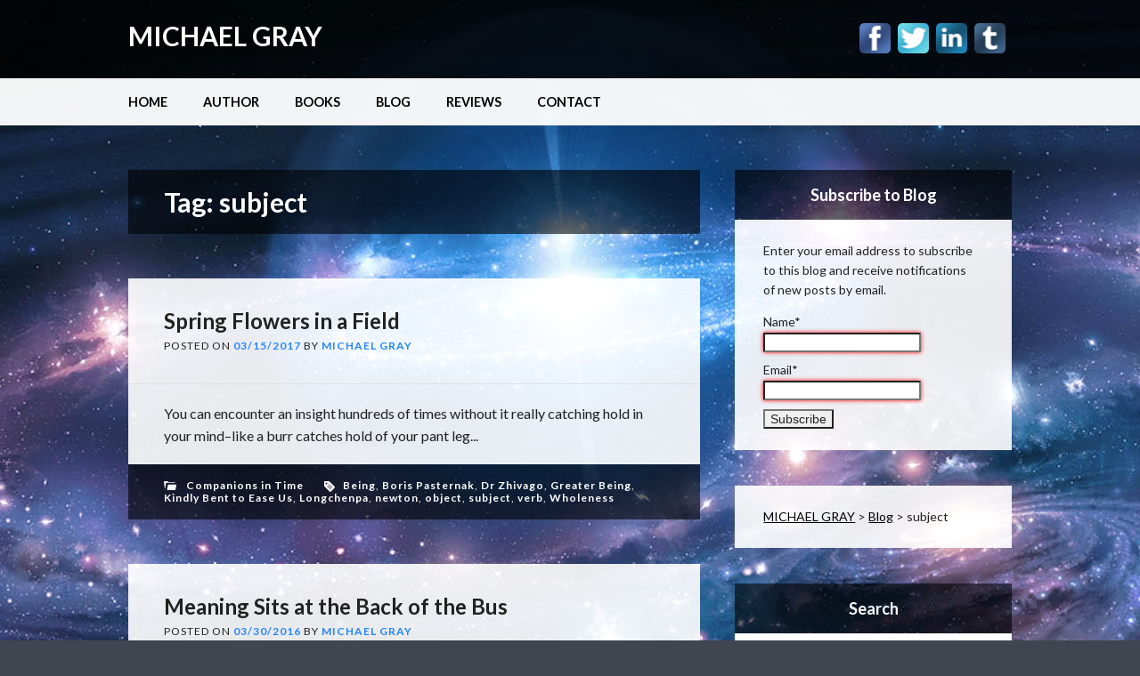

--- FILE ---
content_type: text/html; charset=UTF-8
request_url: https://www.michaelgrayauthor.com/tag/subject/
body_size: 12711
content:
<!DOCTYPE html>
<html lang="en" class="no-js">
<head>
<meta charset="UTF-8" />
<meta name="viewport" content="width=device-width, initial-scale=1" />
<link rel="profile" href="https://gmpg.org/xfn/11" />
<link rel="pingback" href="https://www.michaelgrayauthor.com/blog/xmlrpc.php" />


<meta name='robots' content='index, follow, max-image-preview:large, max-snippet:-1, max-video-preview:-1' />

	<!-- This site is optimized with the Yoast SEO plugin v26.7 - https://yoast.com/wordpress/plugins/seo/ -->
	<title>subject Archives - MICHAEL GRAY</title>
	<link rel="canonical" href="https://www.michaelgrayauthor.com/tag/subject/" />
	<meta property="og:locale" content="en_US" />
	<meta property="og:type" content="article" />
	<meta property="og:title" content="subject Archives - MICHAEL GRAY" />
	<meta property="og:url" content="https://www.michaelgrayauthor.com/tag/subject/" />
	<meta property="og:site_name" content="MICHAEL GRAY" />
	<script type="application/ld+json" class="yoast-schema-graph">{"@context":"https://schema.org","@graph":[{"@type":"CollectionPage","@id":"https://www.michaelgrayauthor.com/tag/subject/","url":"https://www.michaelgrayauthor.com/tag/subject/","name":"subject Archives - MICHAEL GRAY","isPartOf":{"@id":"https://www.michaelgrayauthor.com/#website"},"inLanguage":"en"},{"@type":"WebSite","@id":"https://www.michaelgrayauthor.com/#website","url":"https://www.michaelgrayauthor.com/","name":"MICHAEL GRAY","description":"Original work with a spiritual connection.","publisher":{"@id":"https://www.michaelgrayauthor.com/#/schema/person/affa6a2e6a0b0be191077312d38c1fb6"},"potentialAction":[{"@type":"SearchAction","target":{"@type":"EntryPoint","urlTemplate":"https://www.michaelgrayauthor.com/?s={search_term_string}"},"query-input":{"@type":"PropertyValueSpecification","valueRequired":true,"valueName":"search_term_string"}}],"inLanguage":"en"},{"@type":["Person","Organization"],"@id":"https://www.michaelgrayauthor.com/#/schema/person/affa6a2e6a0b0be191077312d38c1fb6","name":"Michael Gray","image":{"@type":"ImageObject","inLanguage":"en","@id":"https://www.michaelgrayauthor.com/#/schema/person/image/","url":"https://secure.gravatar.com/avatar/f58dbfae9e51e43ee872bdca7077b095a729e6a4508b7eef58af65819ab5c3d2?s=96&d=mm&r=pg","contentUrl":"https://secure.gravatar.com/avatar/f58dbfae9e51e43ee872bdca7077b095a729e6a4508b7eef58af65819ab5c3d2?s=96&d=mm&r=pg","caption":"Michael Gray"},"logo":{"@id":"https://www.michaelgrayauthor.com/#/schema/person/image/"},"description":"As a writer, I want to give you the opportunity to stay in touch with my books and other writings, and keep up with any offers. Please watch for my new book, \"Falling on the Bright Side\".","sameAs":["https://michaelgrayauthor.com","https://www.facebook.com/Michael.Gray.Author","https://x.com/MichaelGrayAuth"]}]}</script>
	<!-- / Yoast SEO plugin. -->


<link rel='dns-prefetch' href='//stats.wp.com' />
<link rel='dns-prefetch' href='//widgets.wp.com' />
<link rel='dns-prefetch' href='//s0.wp.com' />
<link rel='dns-prefetch' href='//0.gravatar.com' />
<link rel='dns-prefetch' href='//1.gravatar.com' />
<link rel='dns-prefetch' href='//2.gravatar.com' />
<link rel='dns-prefetch' href='//jetpack.wordpress.com' />
<link rel='dns-prefetch' href='//public-api.wordpress.com' />
<link rel="alternate" type="application/rss+xml" title="MICHAEL GRAY &raquo; Feed" href="https://www.michaelgrayauthor.com/feed/" />
<link rel="alternate" type="application/rss+xml" title="MICHAEL GRAY &raquo; Comments Feed" href="https://www.michaelgrayauthor.com/comments/feed/" />
<link rel="alternate" type="application/rss+xml" title="MICHAEL GRAY &raquo; subject Tag Feed" href="https://www.michaelgrayauthor.com/tag/subject/feed/" />
<style id='wp-img-auto-sizes-contain-inline-css' type='text/css'>
img:is([sizes=auto i],[sizes^="auto," i]){contain-intrinsic-size:3000px 1500px}
/*# sourceURL=wp-img-auto-sizes-contain-inline-css */
</style>
<style id='wp-emoji-styles-inline-css' type='text/css'>

	img.wp-smiley, img.emoji {
		display: inline !important;
		border: none !important;
		box-shadow: none !important;
		height: 1em !important;
		width: 1em !important;
		margin: 0 0.07em !important;
		vertical-align: -0.1em !important;
		background: none !important;
		padding: 0 !important;
	}
/*# sourceURL=wp-emoji-styles-inline-css */
</style>
<style id='wp-block-library-inline-css' type='text/css'>
:root{--wp-block-synced-color:#7a00df;--wp-block-synced-color--rgb:122,0,223;--wp-bound-block-color:var(--wp-block-synced-color);--wp-editor-canvas-background:#ddd;--wp-admin-theme-color:#007cba;--wp-admin-theme-color--rgb:0,124,186;--wp-admin-theme-color-darker-10:#006ba1;--wp-admin-theme-color-darker-10--rgb:0,107,160.5;--wp-admin-theme-color-darker-20:#005a87;--wp-admin-theme-color-darker-20--rgb:0,90,135;--wp-admin-border-width-focus:2px}@media (min-resolution:192dpi){:root{--wp-admin-border-width-focus:1.5px}}.wp-element-button{cursor:pointer}:root .has-very-light-gray-background-color{background-color:#eee}:root .has-very-dark-gray-background-color{background-color:#313131}:root .has-very-light-gray-color{color:#eee}:root .has-very-dark-gray-color{color:#313131}:root .has-vivid-green-cyan-to-vivid-cyan-blue-gradient-background{background:linear-gradient(135deg,#00d084,#0693e3)}:root .has-purple-crush-gradient-background{background:linear-gradient(135deg,#34e2e4,#4721fb 50%,#ab1dfe)}:root .has-hazy-dawn-gradient-background{background:linear-gradient(135deg,#faaca8,#dad0ec)}:root .has-subdued-olive-gradient-background{background:linear-gradient(135deg,#fafae1,#67a671)}:root .has-atomic-cream-gradient-background{background:linear-gradient(135deg,#fdd79a,#004a59)}:root .has-nightshade-gradient-background{background:linear-gradient(135deg,#330968,#31cdcf)}:root .has-midnight-gradient-background{background:linear-gradient(135deg,#020381,#2874fc)}:root{--wp--preset--font-size--normal:16px;--wp--preset--font-size--huge:42px}.has-regular-font-size{font-size:1em}.has-larger-font-size{font-size:2.625em}.has-normal-font-size{font-size:var(--wp--preset--font-size--normal)}.has-huge-font-size{font-size:var(--wp--preset--font-size--huge)}.has-text-align-center{text-align:center}.has-text-align-left{text-align:left}.has-text-align-right{text-align:right}.has-fit-text{white-space:nowrap!important}#end-resizable-editor-section{display:none}.aligncenter{clear:both}.items-justified-left{justify-content:flex-start}.items-justified-center{justify-content:center}.items-justified-right{justify-content:flex-end}.items-justified-space-between{justify-content:space-between}.screen-reader-text{border:0;clip-path:inset(50%);height:1px;margin:-1px;overflow:hidden;padding:0;position:absolute;width:1px;word-wrap:normal!important}.screen-reader-text:focus{background-color:#ddd;clip-path:none;color:#444;display:block;font-size:1em;height:auto;left:5px;line-height:normal;padding:15px 23px 14px;text-decoration:none;top:5px;width:auto;z-index:100000}html :where(.has-border-color){border-style:solid}html :where([style*=border-top-color]){border-top-style:solid}html :where([style*=border-right-color]){border-right-style:solid}html :where([style*=border-bottom-color]){border-bottom-style:solid}html :where([style*=border-left-color]){border-left-style:solid}html :where([style*=border-width]){border-style:solid}html :where([style*=border-top-width]){border-top-style:solid}html :where([style*=border-right-width]){border-right-style:solid}html :where([style*=border-bottom-width]){border-bottom-style:solid}html :where([style*=border-left-width]){border-left-style:solid}html :where(img[class*=wp-image-]){height:auto;max-width:100%}:where(figure){margin:0 0 1em}html :where(.is-position-sticky){--wp-admin--admin-bar--position-offset:var(--wp-admin--admin-bar--height,0px)}@media screen and (max-width:600px){html :where(.is-position-sticky){--wp-admin--admin-bar--position-offset:0px}}

/*# sourceURL=wp-block-library-inline-css */
</style><style id='global-styles-inline-css' type='text/css'>
:root{--wp--preset--aspect-ratio--square: 1;--wp--preset--aspect-ratio--4-3: 4/3;--wp--preset--aspect-ratio--3-4: 3/4;--wp--preset--aspect-ratio--3-2: 3/2;--wp--preset--aspect-ratio--2-3: 2/3;--wp--preset--aspect-ratio--16-9: 16/9;--wp--preset--aspect-ratio--9-16: 9/16;--wp--preset--color--black: #000000;--wp--preset--color--cyan-bluish-gray: #abb8c3;--wp--preset--color--white: #ffffff;--wp--preset--color--pale-pink: #f78da7;--wp--preset--color--vivid-red: #cf2e2e;--wp--preset--color--luminous-vivid-orange: #ff6900;--wp--preset--color--luminous-vivid-amber: #fcb900;--wp--preset--color--light-green-cyan: #7bdcb5;--wp--preset--color--vivid-green-cyan: #00d084;--wp--preset--color--pale-cyan-blue: #8ed1fc;--wp--preset--color--vivid-cyan-blue: #0693e3;--wp--preset--color--vivid-purple: #9b51e0;--wp--preset--gradient--vivid-cyan-blue-to-vivid-purple: linear-gradient(135deg,rgb(6,147,227) 0%,rgb(155,81,224) 100%);--wp--preset--gradient--light-green-cyan-to-vivid-green-cyan: linear-gradient(135deg,rgb(122,220,180) 0%,rgb(0,208,130) 100%);--wp--preset--gradient--luminous-vivid-amber-to-luminous-vivid-orange: linear-gradient(135deg,rgb(252,185,0) 0%,rgb(255,105,0) 100%);--wp--preset--gradient--luminous-vivid-orange-to-vivid-red: linear-gradient(135deg,rgb(255,105,0) 0%,rgb(207,46,46) 100%);--wp--preset--gradient--very-light-gray-to-cyan-bluish-gray: linear-gradient(135deg,rgb(238,238,238) 0%,rgb(169,184,195) 100%);--wp--preset--gradient--cool-to-warm-spectrum: linear-gradient(135deg,rgb(74,234,220) 0%,rgb(151,120,209) 20%,rgb(207,42,186) 40%,rgb(238,44,130) 60%,rgb(251,105,98) 80%,rgb(254,248,76) 100%);--wp--preset--gradient--blush-light-purple: linear-gradient(135deg,rgb(255,206,236) 0%,rgb(152,150,240) 100%);--wp--preset--gradient--blush-bordeaux: linear-gradient(135deg,rgb(254,205,165) 0%,rgb(254,45,45) 50%,rgb(107,0,62) 100%);--wp--preset--gradient--luminous-dusk: linear-gradient(135deg,rgb(255,203,112) 0%,rgb(199,81,192) 50%,rgb(65,88,208) 100%);--wp--preset--gradient--pale-ocean: linear-gradient(135deg,rgb(255,245,203) 0%,rgb(182,227,212) 50%,rgb(51,167,181) 100%);--wp--preset--gradient--electric-grass: linear-gradient(135deg,rgb(202,248,128) 0%,rgb(113,206,126) 100%);--wp--preset--gradient--midnight: linear-gradient(135deg,rgb(2,3,129) 0%,rgb(40,116,252) 100%);--wp--preset--font-size--small: 13px;--wp--preset--font-size--medium: 20px;--wp--preset--font-size--large: 36px;--wp--preset--font-size--x-large: 42px;--wp--preset--spacing--20: 0.44rem;--wp--preset--spacing--30: 0.67rem;--wp--preset--spacing--40: 1rem;--wp--preset--spacing--50: 1.5rem;--wp--preset--spacing--60: 2.25rem;--wp--preset--spacing--70: 3.38rem;--wp--preset--spacing--80: 5.06rem;--wp--preset--shadow--natural: 6px 6px 9px rgba(0, 0, 0, 0.2);--wp--preset--shadow--deep: 12px 12px 50px rgba(0, 0, 0, 0.4);--wp--preset--shadow--sharp: 6px 6px 0px rgba(0, 0, 0, 0.2);--wp--preset--shadow--outlined: 6px 6px 0px -3px rgb(255, 255, 255), 6px 6px rgb(0, 0, 0);--wp--preset--shadow--crisp: 6px 6px 0px rgb(0, 0, 0);}:where(.is-layout-flex){gap: 0.5em;}:where(.is-layout-grid){gap: 0.5em;}body .is-layout-flex{display: flex;}.is-layout-flex{flex-wrap: wrap;align-items: center;}.is-layout-flex > :is(*, div){margin: 0;}body .is-layout-grid{display: grid;}.is-layout-grid > :is(*, div){margin: 0;}:where(.wp-block-columns.is-layout-flex){gap: 2em;}:where(.wp-block-columns.is-layout-grid){gap: 2em;}:where(.wp-block-post-template.is-layout-flex){gap: 1.25em;}:where(.wp-block-post-template.is-layout-grid){gap: 1.25em;}.has-black-color{color: var(--wp--preset--color--black) !important;}.has-cyan-bluish-gray-color{color: var(--wp--preset--color--cyan-bluish-gray) !important;}.has-white-color{color: var(--wp--preset--color--white) !important;}.has-pale-pink-color{color: var(--wp--preset--color--pale-pink) !important;}.has-vivid-red-color{color: var(--wp--preset--color--vivid-red) !important;}.has-luminous-vivid-orange-color{color: var(--wp--preset--color--luminous-vivid-orange) !important;}.has-luminous-vivid-amber-color{color: var(--wp--preset--color--luminous-vivid-amber) !important;}.has-light-green-cyan-color{color: var(--wp--preset--color--light-green-cyan) !important;}.has-vivid-green-cyan-color{color: var(--wp--preset--color--vivid-green-cyan) !important;}.has-pale-cyan-blue-color{color: var(--wp--preset--color--pale-cyan-blue) !important;}.has-vivid-cyan-blue-color{color: var(--wp--preset--color--vivid-cyan-blue) !important;}.has-vivid-purple-color{color: var(--wp--preset--color--vivid-purple) !important;}.has-black-background-color{background-color: var(--wp--preset--color--black) !important;}.has-cyan-bluish-gray-background-color{background-color: var(--wp--preset--color--cyan-bluish-gray) !important;}.has-white-background-color{background-color: var(--wp--preset--color--white) !important;}.has-pale-pink-background-color{background-color: var(--wp--preset--color--pale-pink) !important;}.has-vivid-red-background-color{background-color: var(--wp--preset--color--vivid-red) !important;}.has-luminous-vivid-orange-background-color{background-color: var(--wp--preset--color--luminous-vivid-orange) !important;}.has-luminous-vivid-amber-background-color{background-color: var(--wp--preset--color--luminous-vivid-amber) !important;}.has-light-green-cyan-background-color{background-color: var(--wp--preset--color--light-green-cyan) !important;}.has-vivid-green-cyan-background-color{background-color: var(--wp--preset--color--vivid-green-cyan) !important;}.has-pale-cyan-blue-background-color{background-color: var(--wp--preset--color--pale-cyan-blue) !important;}.has-vivid-cyan-blue-background-color{background-color: var(--wp--preset--color--vivid-cyan-blue) !important;}.has-vivid-purple-background-color{background-color: var(--wp--preset--color--vivid-purple) !important;}.has-black-border-color{border-color: var(--wp--preset--color--black) !important;}.has-cyan-bluish-gray-border-color{border-color: var(--wp--preset--color--cyan-bluish-gray) !important;}.has-white-border-color{border-color: var(--wp--preset--color--white) !important;}.has-pale-pink-border-color{border-color: var(--wp--preset--color--pale-pink) !important;}.has-vivid-red-border-color{border-color: var(--wp--preset--color--vivid-red) !important;}.has-luminous-vivid-orange-border-color{border-color: var(--wp--preset--color--luminous-vivid-orange) !important;}.has-luminous-vivid-amber-border-color{border-color: var(--wp--preset--color--luminous-vivid-amber) !important;}.has-light-green-cyan-border-color{border-color: var(--wp--preset--color--light-green-cyan) !important;}.has-vivid-green-cyan-border-color{border-color: var(--wp--preset--color--vivid-green-cyan) !important;}.has-pale-cyan-blue-border-color{border-color: var(--wp--preset--color--pale-cyan-blue) !important;}.has-vivid-cyan-blue-border-color{border-color: var(--wp--preset--color--vivid-cyan-blue) !important;}.has-vivid-purple-border-color{border-color: var(--wp--preset--color--vivid-purple) !important;}.has-vivid-cyan-blue-to-vivid-purple-gradient-background{background: var(--wp--preset--gradient--vivid-cyan-blue-to-vivid-purple) !important;}.has-light-green-cyan-to-vivid-green-cyan-gradient-background{background: var(--wp--preset--gradient--light-green-cyan-to-vivid-green-cyan) !important;}.has-luminous-vivid-amber-to-luminous-vivid-orange-gradient-background{background: var(--wp--preset--gradient--luminous-vivid-amber-to-luminous-vivid-orange) !important;}.has-luminous-vivid-orange-to-vivid-red-gradient-background{background: var(--wp--preset--gradient--luminous-vivid-orange-to-vivid-red) !important;}.has-very-light-gray-to-cyan-bluish-gray-gradient-background{background: var(--wp--preset--gradient--very-light-gray-to-cyan-bluish-gray) !important;}.has-cool-to-warm-spectrum-gradient-background{background: var(--wp--preset--gradient--cool-to-warm-spectrum) !important;}.has-blush-light-purple-gradient-background{background: var(--wp--preset--gradient--blush-light-purple) !important;}.has-blush-bordeaux-gradient-background{background: var(--wp--preset--gradient--blush-bordeaux) !important;}.has-luminous-dusk-gradient-background{background: var(--wp--preset--gradient--luminous-dusk) !important;}.has-pale-ocean-gradient-background{background: var(--wp--preset--gradient--pale-ocean) !important;}.has-electric-grass-gradient-background{background: var(--wp--preset--gradient--electric-grass) !important;}.has-midnight-gradient-background{background: var(--wp--preset--gradient--midnight) !important;}.has-small-font-size{font-size: var(--wp--preset--font-size--small) !important;}.has-medium-font-size{font-size: var(--wp--preset--font-size--medium) !important;}.has-large-font-size{font-size: var(--wp--preset--font-size--large) !important;}.has-x-large-font-size{font-size: var(--wp--preset--font-size--x-large) !important;}
/*# sourceURL=global-styles-inline-css */
</style>

<style id='classic-theme-styles-inline-css' type='text/css'>
/*! This file is auto-generated */
.wp-block-button__link{color:#fff;background-color:#32373c;border-radius:9999px;box-shadow:none;text-decoration:none;padding:calc(.667em + 2px) calc(1.333em + 2px);font-size:1.125em}.wp-block-file__button{background:#32373c;color:#fff;text-decoration:none}
/*# sourceURL=/wp-includes/css/classic-themes.min.css */
</style>
<link rel='stylesheet' id='contact-form-7-css' href='https://www.michaelgrayauthor.com/blog/wp-content/plugins/contact-form-7/includes/css/styles.css?ver=6.1.4' type='text/css' media='all' />
<link rel='stylesheet' id='email-subscribers-css' href='https://www.michaelgrayauthor.com/blog/wp-content/plugins/email-subscribers/lite/public/css/email-subscribers-public.css?ver=5.9.14' type='text/css' media='all' />
<link rel='stylesheet' id='wp_advocate_style-css' href='https://www.michaelgrayauthor.com/blog/wp-content/themes/wpadvocate_child/style.css?ver=1731956485' type='text/css' media='all' />
<link rel='stylesheet' id='jetpack_likes-css' href='https://www.michaelgrayauthor.com/blog/wp-content/plugins/jetpack/modules/likes/style.css?ver=15.4' type='text/css' media='all' />
<script type="text/javascript" src="https://www.michaelgrayauthor.com/blog/wp-includes/js/jquery/jquery.min.js?ver=3.7.1" id="jquery-core-js"></script>
<script type="text/javascript" src="https://www.michaelgrayauthor.com/blog/wp-includes/js/jquery/jquery-migrate.min.js?ver=3.4.1" id="jquery-migrate-js"></script>
<script type="text/javascript" src="https://www.michaelgrayauthor.com/blog/wp-content/themes/wp-advocate/library/js/modernizr-2.6.2.min.js?ver=1731956485" id="modernizr-js"></script>
<script type="text/javascript" src="https://www.michaelgrayauthor.com/blog/wp-includes/js/imagesloaded.min.js?ver=5.0.0" id="imagesloaded-js"></script>
<script type="text/javascript" src="https://www.michaelgrayauthor.com/blog/wp-content/themes/wp-advocate/library/js/jquery.cycle2.min.js?ver=1731956485" id="cycle2-js"></script>
<script type="text/javascript" src="https://www.michaelgrayauthor.com/blog/wp-includes/js/masonry.min.js?ver=4.2.2" id="masonry-js"></script>
<script type="text/javascript" src="https://www.michaelgrayauthor.com/blog/wp-includes/js/jquery/jquery.masonry.min.js?ver=3.1.2b" id="jquery-masonry-js"></script>
<script type="text/javascript" src="https://www.michaelgrayauthor.com/blog/wp-content/themes/wp-advocate/library/js/scripts.js?ver=1731956485" id="wp_advocate_custom_js-js"></script>
<link rel="https://api.w.org/" href="https://www.michaelgrayauthor.com/wp-json/" /><link rel="alternate" title="JSON" type="application/json" href="https://www.michaelgrayauthor.com/wp-json/wp/v2/tags/103" /><link rel="EditURI" type="application/rsd+xml" title="RSD" href="https://www.michaelgrayauthor.com/blog/xmlrpc.php?rsd" />
<meta name="generator" content="WordPress 6.9" />
	<style>img#wpstats{display:none}</style>
			<style id="color-settings">
			
		a, a:visited, .people-job, .entry-title a:hover {
			color: #2284fa;
		}
		
		</style>
	<style type="text/css">.recentcomments a{display:inline !important;padding:0 !important;margin:0 !important;}</style><style type="text/css" id="custom-background-css">
body.custom-background { background-image: url("https://michaelgrayauthor.com/blog/wp-content/uploads/2015/10/universe-bg.jpg"); background-position: center top; background-size: auto; background-repeat: repeat; background-attachment: fixed; }
</style>
	</head>

<body data-rsssl=1 class="archive tag tag-subject tag-103 custom-background wp-theme-wp-advocate wp-child-theme-wpadvocate_child single-author">

<div id="wrapper">

	<div id="container">

	<header id="branding" role="banner">
    
      <div id="inner-header-wrap">
        
        <div id="inner-header" class="clearfix">
        
            <div id="site-heading">
                                <div id="site-title"><a href="https://www.michaelgrayauthor.com/" title="MICHAEL GRAY" rel="home">MICHAEL GRAY</a></div>
                            </div>
            
            <div id="social-media" class="clearfix">
        
        	            <a href="https://www.facebook.com/Michael.Gray.Author" class="social-fb" title="https://www.facebook.com/Michael.Gray.Author">Facebook</a>
                        
                        <a href="https://www.twitter.com/MichaelGrayAuth" class="social-tw" title="https://www.twitter.com/MichaelGrayAuth">Twitter</a>
            			
                        
                        
                        <a href="https://www.linkedin.com/pub/michael-gray/59/b96/621" class="social-li" title="https://www.linkedin.com/pub/michael-gray/59/b96/621">Linkedin</a>
                        
			            
                        <a href="https://michaelfgray.tumblr.com/" class="social-tu" title="https://michaelfgray.tumblr.com/">Tumblr</a>
                        
                        
                        
                        
                        
                        
                        
            
          </div><!-- .social-media -->
	    </div>
      </div>
      
      <nav id="access" role="navigation">
          <div id="inner-nav">
            <h1 class="assistive-text section-heading">Main menu</h1>
            <div class="skip-link screen-reader-text"><a href="#content" title="Skip to content">Skip to content</a></div>
            <div class="menu"><ul id="menu-menu-1" class="menu"><li id="menu-item-38" class="menu-item menu-item-type-custom menu-item-object-custom menu-item-38"><a href="https://michaelgrayauthor.com">Home</a></li>
<li id="menu-item-39" class="menu-item menu-item-type-post_type menu-item-object-page menu-item-39"><a href="https://www.michaelgrayauthor.com/author-bio/">Author</a></li>
<li id="menu-item-47" class="menu-item menu-item-type-post_type menu-item-object-page menu-item-has-children menu-item-47"><a href="https://www.michaelgrayauthor.com/books/">Books</a>
<ul class="sub-menu">
	<li id="menu-item-7270" class="menu-item menu-item-type-custom menu-item-object-custom menu-item-has-children menu-item-7270"><a href="https://michaelgrayauthor.com/blog/winter-came-early/">Winter Came Early</a>
	<ul class="sub-menu">
		<li id="menu-item-7268" class="menu-item menu-item-type-post_type menu-item-object-page menu-item-7268"><a href="https://www.michaelgrayauthor.com/winter-came-early-synopsis/">“Winter Came Early” – Synopsis</a></li>
		<li id="menu-item-7267" class="menu-item menu-item-type-post_type menu-item-object-page menu-item-7267"><a href="https://www.michaelgrayauthor.com/winter-came-early-first-chapter/">“Winter Came Early” – First Chapter</a></li>
	</ul>
</li>
	<li id="menu-item-436" class="menu-item menu-item-type-custom menu-item-object-custom menu-item-has-children menu-item-436"><a href="https://michaelgrayauthor.com/blog/falling-on-the-bright-side/">Falling on the Bright Side</a>
	<ul class="sub-menu">
		<li id="menu-item-443" class="menu-item menu-item-type-post_type menu-item-object-page menu-item-443"><a href="https://www.michaelgrayauthor.com/falling-on-the-bright-side-synopsis/">“Falling on the Bright Side” – Synopsis</a></li>
		<li id="menu-item-444" class="menu-item menu-item-type-post_type menu-item-object-page menu-item-444"><a href="https://www.michaelgrayauthor.com/falling-on-the-bright-side-first-chapter/">“Falling on the Bright Side” – First Chapter</a></li>
	</ul>
</li>
	<li id="menu-item-437" class="menu-item menu-item-type-custom menu-item-object-custom menu-item-has-children menu-item-437"><a href="https://michaelgrayauthor.com/blog/asleep-at-the-wheel-of-time/">Asleep at the Wheel of Time</a>
	<ul class="sub-menu">
		<li id="menu-item-441" class="menu-item menu-item-type-post_type menu-item-object-page menu-item-441"><a href="https://www.michaelgrayauthor.com/asleep-at-the-wheel-of-time-synopsis/">“Asleep at the Wheel of Time” – Synopsis</a></li>
		<li id="menu-item-442" class="menu-item menu-item-type-post_type menu-item-object-page menu-item-442"><a href="https://www.michaelgrayauthor.com/asleep-at-the-wheel-of-time-first-chapter/">“Asleep at the Wheel of Time” – First Chapter</a></li>
	</ul>
</li>
	<li id="menu-item-438" class="menu-item menu-item-type-custom menu-item-object-custom menu-item-has-children menu-item-438"><a href="https://michaelgrayauthor.com/blog/the-flying-caterpillar/">The Flying Caterpillar</a>
	<ul class="sub-menu">
		<li id="menu-item-439" class="menu-item menu-item-type-post_type menu-item-object-page menu-item-439"><a href="https://www.michaelgrayauthor.com/the-flying-caterpillar-synopsis/">“The Flying Caterpillar” – Synopsis</a></li>
		<li id="menu-item-440" class="menu-item menu-item-type-post_type menu-item-object-page menu-item-440"><a href="https://www.michaelgrayauthor.com/the-flying-caterpillar-first-chapter/">“The Flying Caterpillar” – First Chapter</a></li>
	</ul>
</li>
</ul>
</li>
<li id="menu-item-496" class="menu-item menu-item-type-post_type menu-item-object-page current_page_parent menu-item-496"><a href="https://www.michaelgrayauthor.com/blog/">Blog</a></li>
<li id="menu-item-476" class="menu-item menu-item-type-post_type menu-item-object-page menu-item-476"><a href="https://www.michaelgrayauthor.com/reviews/">Reviews</a></li>
<li id="menu-item-40" class="menu-item menu-item-type-post_type menu-item-object-page menu-item-40"><a href="https://www.michaelgrayauthor.com/contact/">Contact</a></li>
</ul></div>          </div>
      </nav><!-- #access -->
      
	</header><!-- #branding -->

    <div id="content" class="clearfix">
        
        <div id="main" class="col620 clearfix" role="main">

			
				<header class="page-header">
					<h1 class="page-title">Tag: <span>subject</span></h1>

									</header>

				

												                  <div class="odd">
					
<article id="post-884" class="post-884 post type-post status-publish format-standard hentry category-companions-in-time tag-being tag-boris-pasternak tag-dr-zhivago tag-greater-being tag-kindly-bent-to-ease-us tag-longchenpa tag-newton tag-object tag-subject tag-verb tag-wholeness">
	
	<header class="entry-header">
		<h2 class="entry-title"><a href="https://www.michaelgrayauthor.com/2017/03/spring-flowers-field/" title="Permalink to Spring Flowers in a Field" rel="bookmark">Spring Flowers in a Field</a></h2>

				<div class="entry-meta">
			<span class="sep meta-on">Posted on </span><a href="https://www.michaelgrayauthor.com/2017/03/spring-flowers-field/" title="12:08 PM" rel="bookmark"><time class="entry-date" datetime="2017-03-15T12:08:21-06:00">03/15/2017</time></a><span class="byline"> <span class="sep meta-by">by</span> <span class="author vcard"><a class="url fn n" href="https://www.michaelgrayauthor.com/author/michael/" title="View all posts by Michael Gray" rel="author">Michael Gray</a></span></span>		</div><!-- .entry-meta -->
			</header><!-- .entry-header -->
    
    		<div class="noimg"></div>
        

	<div class="entry-content post-content">
		You can encounter an insight hundreds of times without it really catching hold in your mind&#8211;like a burr catches hold of your pant leg...			</div><!-- .entry-content -->

		<footer class="entry-meta">
						<span class="cat-links">
				<span class="meta-cat"></span> <a href="https://www.michaelgrayauthor.com/category/companions-in-time/" rel="tag">Companions in Time</a>			</span>

			
						<span class="tag-links">
				<span class="meta-tag"></span> <a href="https://www.michaelgrayauthor.com/tag/being/" rel="tag">Being</a>, <a href="https://www.michaelgrayauthor.com/tag/boris-pasternak/" rel="tag">Boris Pasternak</a>, <a href="https://www.michaelgrayauthor.com/tag/dr-zhivago/" rel="tag">Dr Zhivago</a>, <a href="https://www.michaelgrayauthor.com/tag/greater-being/" rel="tag">Greater Being</a>, <a href="https://www.michaelgrayauthor.com/tag/kindly-bent-to-ease-us/" rel="tag">Kindly Bent to Ease Us</a>, <a href="https://www.michaelgrayauthor.com/tag/longchenpa/" rel="tag">Longchenpa</a>, <a href="https://www.michaelgrayauthor.com/tag/newton/" rel="tag">newton</a>, <a href="https://www.michaelgrayauthor.com/tag/object/" rel="tag">object</a>, <a href="https://www.michaelgrayauthor.com/tag/subject/" rel="tag">subject</a>, <a href="https://www.michaelgrayauthor.com/tag/verb/" rel="tag">verb</a>, <a href="https://www.michaelgrayauthor.com/tag/wholeness/" rel="tag">Wholeness</a>			</span>

					
			</footer><!-- #entry-meta -->
    </article><!-- #post-884 -->
                  </div>
				                  <div class="even">
					
<article id="post-693" class="post-693 post type-post status-publish format-standard hentry category-companions-in-time tag-love-of-knowledge tag-cruz tag-knowledge tag-meditation tag-object tag-psychology tag-science tag-sociology tag-subject tag-tarthang-tulku tag-trump">
	
	<header class="entry-header">
		<h2 class="entry-title"><a href="https://www.michaelgrayauthor.com/2016/03/meaning-sits-back-bus/" title="Permalink to Meaning Sits at the Back of the Bus" rel="bookmark">Meaning Sits at the Back of the Bus</a></h2>

				<div class="entry-meta">
			<span class="sep meta-on">Posted on </span><a href="https://www.michaelgrayauthor.com/2016/03/meaning-sits-back-bus/" title="11:17 AM" rel="bookmark"><time class="entry-date" datetime="2016-03-30T11:17:31-06:00">03/30/2016</time></a><span class="byline"> <span class="sep meta-by">by</span> <span class="author vcard"><a class="url fn n" href="https://www.michaelgrayauthor.com/author/michael/" title="View all posts by Michael Gray" rel="author">Michael Gray</a></span></span>		</div><!-- .entry-meta -->
			</header><!-- .entry-header -->
    
    		<div class="noimg"></div>
        

	<div class="entry-content post-content">
		“Knowledge is understood to apply only in the objective realm; in the subjective realm of desires and feelings, knowledge has no role to play....			</div><!-- .entry-content -->

		<footer class="entry-meta">
						<span class="cat-links">
				<span class="meta-cat"></span> <a href="https://www.michaelgrayauthor.com/category/companions-in-time/" rel="tag">Companions in Time</a>			</span>

			
						<span class="tag-links">
				<span class="meta-tag"></span> <a href="https://www.michaelgrayauthor.com/tag/love-of-knowledge/" rel="tag">"Love of Knowledge</a>, <a href="https://www.michaelgrayauthor.com/tag/cruz/" rel="tag">Cruz</a>, <a href="https://www.michaelgrayauthor.com/tag/knowledge/" rel="tag">knowledge</a>, <a href="https://www.michaelgrayauthor.com/tag/meditation/" rel="tag">meditation</a>, <a href="https://www.michaelgrayauthor.com/tag/object/" rel="tag">object</a>, <a href="https://www.michaelgrayauthor.com/tag/psychology/" rel="tag">psychology</a>, <a href="https://www.michaelgrayauthor.com/tag/science/" rel="tag">science</a>, <a href="https://www.michaelgrayauthor.com/tag/sociology/" rel="tag">sociology</a>, <a href="https://www.michaelgrayauthor.com/tag/subject/" rel="tag">subject</a>, <a href="https://www.michaelgrayauthor.com/tag/tarthang-tulku/" rel="tag">Tarthang Tulku</a>, <a href="https://www.michaelgrayauthor.com/tag/trump/" rel="tag">Trump</a>			</span>

					
			</footer><!-- #entry-meta -->
    </article><!-- #post-693 -->
                  </div>
				                  <div class="odd">
					
<article id="post-237" class="post-237 post type-post status-publish format-standard hentry category-time-space-and-knowledge tag-be-here-now tag-being tag-eckhart-tolle tag-moment tag-now tag-object tag-power-of-now tag-ram-dass tag-reality tag-subject tag-time tag-tsk tag-vision">
	
	<header class="entry-header">
		<h2 class="entry-title"><a href="https://www.michaelgrayauthor.com/2015/01/now/" title="Permalink to Be Here Now" rel="bookmark">Be Here Now</a></h2>

				<div class="entry-meta">
			<span class="sep meta-on">Posted on </span><a href="https://www.michaelgrayauthor.com/2015/01/now/" title="3:57 PM" rel="bookmark"><time class="entry-date" datetime="2015-01-20T15:57:08-07:00">01/20/2015</time></a><span class="byline"> <span class="sep meta-by">by</span> <span class="author vcard"><a class="url fn n" href="https://www.michaelgrayauthor.com/author/michael/" title="View all posts by Michael Gray" rel="author">Michael Gray</a></span></span>		</div><!-- .entry-meta -->
			</header><!-- .entry-header -->
    
    		<div class="noimg"></div>
        

	<div class="entry-content post-content">
		The Time, Space, Knowledge vision offers a new way to “Be Here Now”—a way that runs deeper and wider than what is possible when...			</div><!-- .entry-content -->

		<footer class="entry-meta">
						<span class="cat-links">
				<span class="meta-cat"></span> <a href="https://www.michaelgrayauthor.com/category/time-space-and-knowledge/" rel="tag">Time, Space, and Knowledge</a>			</span>

			
						<span class="tag-links">
				<span class="meta-tag"></span> <a href="https://www.michaelgrayauthor.com/tag/be-here-now/" rel="tag">Be Here Now</a>, <a href="https://www.michaelgrayauthor.com/tag/being/" rel="tag">Being</a>, <a href="https://www.michaelgrayauthor.com/tag/eckhart-tolle/" rel="tag">Eckhart Tolle</a>, <a href="https://www.michaelgrayauthor.com/tag/moment/" rel="tag">moment</a>, <a href="https://www.michaelgrayauthor.com/tag/now/" rel="tag">now</a>, <a href="https://www.michaelgrayauthor.com/tag/object/" rel="tag">object</a>, <a href="https://www.michaelgrayauthor.com/tag/power-of-now/" rel="tag">Power of Now</a>, <a href="https://www.michaelgrayauthor.com/tag/ram-dass/" rel="tag">Ram Dass</a>, <a href="https://www.michaelgrayauthor.com/tag/reality/" rel="tag">reality</a>, <a href="https://www.michaelgrayauthor.com/tag/subject/" rel="tag">subject</a>, <a href="https://www.michaelgrayauthor.com/tag/time/" rel="tag">time</a>, <a href="https://www.michaelgrayauthor.com/tag/tsk/" rel="tag">TSK</a>, <a href="https://www.michaelgrayauthor.com/tag/vision/" rel="tag">vision</a>			</span>

					
			</footer><!-- #entry-meta -->
    </article><!-- #post-237 -->
                  </div>
				                  <div class="even">
					
<article id="post-219" class="post-219 post type-post status-publish format-standard hentry category-time-space-and-knowledge tag-alongside tag-awareness tag-being tag-categories tag-experience tag-inside tag-knowledge tag-langage tag-object tag-outside tag-self tag-space tag-subject tag-time">
	
	<header class="entry-header">
		<h2 class="entry-title"><a href="https://www.michaelgrayauthor.com/2014/12/inside-bystander-self/" title="Permalink to Inside the Bystander Self." rel="bookmark">Inside the Bystander Self.</a></h2>

				<div class="entry-meta">
			<span class="sep meta-on">Posted on </span><a href="https://www.michaelgrayauthor.com/2014/12/inside-bystander-self/" title="8:40 PM" rel="bookmark"><time class="entry-date" datetime="2014-12-30T20:40:32-07:00">12/30/2014</time></a><span class="byline"> <span class="sep meta-by">by</span> <span class="author vcard"><a class="url fn n" href="https://www.michaelgrayauthor.com/author/michael/" title="View all posts by Michael Gray" rel="author">Michael Gray</a></span></span>		</div><!-- .entry-meta -->
			</header><!-- .entry-header -->
    
    		<div class="noimg"></div>
        

	<div class="entry-content post-content">
		“As bystanders, we start from a position of not-knowing and never really advance beyond it. Situated at a distance from what needs to be...			</div><!-- .entry-content -->

		<footer class="entry-meta">
						<span class="cat-links">
				<span class="meta-cat"></span> <a href="https://www.michaelgrayauthor.com/category/time-space-and-knowledge/" rel="tag">Time, Space, and Knowledge</a>			</span>

			
						<span class="tag-links">
				<span class="meta-tag"></span> <a href="https://www.michaelgrayauthor.com/tag/alongside/" rel="tag">alongside</a>, <a href="https://www.michaelgrayauthor.com/tag/awareness/" rel="tag">awareness</a>, <a href="https://www.michaelgrayauthor.com/tag/being/" rel="tag">Being</a>, <a href="https://www.michaelgrayauthor.com/tag/categories/" rel="tag">categories</a>, <a href="https://www.michaelgrayauthor.com/tag/experience/" rel="tag">experience</a>, <a href="https://www.michaelgrayauthor.com/tag/inside/" rel="tag">inside</a>, <a href="https://www.michaelgrayauthor.com/tag/knowledge/" rel="tag">knowledge</a>, <a href="https://www.michaelgrayauthor.com/tag/langage/" rel="tag">langage</a>, <a href="https://www.michaelgrayauthor.com/tag/object/" rel="tag">object</a>, <a href="https://www.michaelgrayauthor.com/tag/outside/" rel="tag">outside</a>, <a href="https://www.michaelgrayauthor.com/tag/self/" rel="tag">self</a>, <a href="https://www.michaelgrayauthor.com/tag/space/" rel="tag">space</a>, <a href="https://www.michaelgrayauthor.com/tag/subject/" rel="tag">subject</a>, <a href="https://www.michaelgrayauthor.com/tag/time/" rel="tag">time</a>			</span>

					
			</footer><!-- #entry-meta -->
    </article><!-- #post-219 -->
                  </div>
				
				
			
        </div> <!-- end #main -->

        		<div id="sidebar" class="widget-area col300" role="complementary">

			<aside id="email-subscribers-form-5" class="widget widget_email-subscribers-form"><div class="widget-title"> Subscribe to Blog </div><div class="emaillist" id="es_form_f1-n1"><form action="/tag/subject/#es_form_f1-n1" method="post" class="es_subscription_form es_shortcode_form  es_ajax_subscription_form" id="es_subscription_form_69713fc129b45" data-source="ig-es" data-form-id="1"><div class="es_caption">Enter your email address to subscribe to this blog and receive notifications of new posts by email.</div><div class="es-field-wrap"><label>Name*<br /><input type="text" name="esfpx_name" class="ig_es_form_field_name" placeholder="" value="" required="required" /></label></div><div class="es-field-wrap ig-es-form-field"><label class="es-field-label">Email*<br /><input class="es_required_field es_txt_email ig_es_form_field_email ig-es-form-input" type="email" name="esfpx_email" value="" placeholder="" required="required" /></label></div><input type="hidden" name="esfpx_lists[]" value="7387d629b543" /><input type="hidden" name="esfpx_form_id" value="1" /><input type="hidden" name="es" value="subscribe" />
			<input type="hidden" name="esfpx_es_form_identifier" value="f1-n1" />
			<input type="hidden" name="esfpx_es_email_page" value="219" />
			<input type="hidden" name="esfpx_es_email_page_url" value="https://www.michaelgrayauthor.com/2014/12/inside-bystander-self/" />
			<input type="hidden" name="esfpx_status" value="Unconfirmed" />
			<input type="hidden" name="esfpx_es-subscribe" id="es-subscribe-69713fc129b45" value="da44f95260" />
			<label style="position:absolute;top:-99999px;left:-99999px;z-index:-99;" aria-hidden="true"><span hidden>Please leave this field empty.</span><input type="email" name="esfpx_es_hp_email" class="es_required_field" tabindex="-1" autocomplete="-1" value="" /></label><input type="submit" name="submit" class="es_subscription_form_submit es_submit_button es_textbox_button" id="es_subscription_form_submit_69713fc129b45" value="Subscribe" /><span class="es_spinner_image" id="spinner-image"><img src="https://www.michaelgrayauthor.com/blog/wp-content/plugins/email-subscribers/lite/public/images/spinner.gif" alt="Loading" /></span></form><span class="es_subscription_message " id="es_subscription_message_69713fc129b45" role="alert" aria-live="assertive"></span></div></aside><aside id="bcn_widget-2" class="widget widget_breadcrumb_navxt"><div class="breadcrumbs" vocab="https://schema.org/" typeof="BreadcrumbList"><span typeof="v:Breadcrumb"><a rel="v:url" property="v:title" title="Go to MICHAEL GRAY." href="https://www.michaelgrayauthor.com" class="home">MICHAEL GRAY</a></span> &gt; <span typeof="v:Breadcrumb"><a rel="v:url" property="v:title" title="Go to Blog." href="https://www.michaelgrayauthor.com/blog/" class="post-root post post-post">Blog</a></span> &gt; <span typeof="v:Breadcrumb"><span property="v:title">subject</span></span></div></aside><aside id="search-6" class="widget widget_search"><div class="widget-title">Search</div><form role="search" method="get" id="searchform" class="searchform" action="https://www.michaelgrayauthor.com/">
				<div>
					<label class="screen-reader-text" for="s">Search for:</label>
					<input type="text" value="" name="s" id="s" />
					<input type="submit" id="searchsubmit" value="Search" />
				</div>
			</form></aside>
		<aside id="recent-posts-6" class="widget widget_recent_entries">
		<div class="widget-title">Recent Posts</div>
		<ul>
											<li>
					<a href="https://www.michaelgrayauthor.com/2026/01/can-i-believe-my-eyes/">Can I Believe my Eyes?</a>
											<span class="post-date">01/15/2026</span>
									</li>
											<li>
					<a href="https://www.michaelgrayauthor.com/2025/12/another-year/">Another Year</a>
											<span class="post-date">12/29/2025</span>
									</li>
											<li>
					<a href="https://www.michaelgrayauthor.com/2025/12/juncture-in-time/">Juncture in Time</a>
											<span class="post-date">12/17/2025</span>
									</li>
											<li>
					<a href="https://www.michaelgrayauthor.com/2025/12/the-edge-of-sorrow/">The Edge of Sorrow</a>
											<span class="post-date">12/12/2025</span>
									</li>
											<li>
					<a href="https://www.michaelgrayauthor.com/2025/12/love-shows-the-way/">Love Shows the Way</a>
											<span class="post-date">12/03/2025</span>
									</li>
					</ul>

		</aside><aside id="recent-comments-2" class="widget widget_recent_comments"><div class="widget-title">Recent Comments</div><ul id="recentcomments"><li class="recentcomments"><span class="comment-author-link">Anonymous</span> on <a href="https://www.michaelgrayauthor.com/2025/12/another-year/#comment-976">Another Year</a></li><li class="recentcomments"><span class="comment-author-link">Anonymous</span> on <a href="https://www.michaelgrayauthor.com/2025/12/another-year/#comment-975">Another Year</a></li><li class="recentcomments"><span class="comment-author-link">Anonymous</span> on <a href="https://www.michaelgrayauthor.com/2025/12/juncture-in-time/#comment-974">Juncture in Time</a></li><li class="recentcomments"><span class="comment-author-link">Anonymous</span> on <a href="https://www.michaelgrayauthor.com/2025/12/the-edge-of-sorrow/#comment-973">The Edge of Sorrow</a></li><li class="recentcomments"><span class="comment-author-link">Anonymous</span> on <a href="https://www.michaelgrayauthor.com/2025/11/a-few-of-my-favorite-things/#comment-972">A Few of my Favorite Things</a></li></ul></aside><aside id="categories-6" class="widget widget_categories"><div class="widget-title">Categories</div>
			<ul>
					<li class="cat-item cat-item-985"><a href="https://www.michaelgrayauthor.com/category/a-creative-non-fiction-about-tsk/">A Creative Non-Fiction about TSK</a> (23)
</li>
	<li class="cat-item cat-item-1168"><a href="https://www.michaelgrayauthor.com/category/chapter-trial-balloons/">Chapter Trial Balloons</a> (3)
</li>
	<li class="cat-item cat-item-2"><a href="https://www.michaelgrayauthor.com/category/companions-in-time/">Companions in Time</a> (168)
</li>
	<li class="cat-item cat-item-436"><a href="https://www.michaelgrayauthor.com/category/fictions/">Fictional Forays</a> (42)
</li>
	<li class="cat-item cat-item-4"><a href="https://www.michaelgrayauthor.com/category/mailbag/">Mailbag</a> (43)
</li>
	<li class="cat-item cat-item-742"><a href="https://www.michaelgrayauthor.com/category/passages/">Passages</a> (111)
</li>
	<li class="cat-item cat-item-3"><a href="https://www.michaelgrayauthor.com/category/time-space-and-knowledge/">Time, Space, and Knowledge</a> (112)
</li>
	<li class="cat-item cat-item-344"><a href="https://www.michaelgrayauthor.com/category/timely-aging/">Timely Aging</a> (44)
</li>
	<li class="cat-item cat-item-1"><a href="https://www.michaelgrayauthor.com/category/uncategorized/">Uncategorized</a> (2)
</li>
			</ul>

			</aside><aside id="archives-8" class="widget widget_archive"><div class="widget-title">Archives</div>
			<ul>
					<li><a href='https://www.michaelgrayauthor.com/2026/01/'>January 2026</a>&nbsp;(1)</li>
	<li><a href='https://www.michaelgrayauthor.com/2025/12/'>December 2025</a>&nbsp;(4)</li>
	<li><a href='https://www.michaelgrayauthor.com/2025/11/'>November 2025</a>&nbsp;(3)</li>
	<li><a href='https://www.michaelgrayauthor.com/2025/10/'>October 2025</a>&nbsp;(3)</li>
	<li><a href='https://www.michaelgrayauthor.com/2025/09/'>September 2025</a>&nbsp;(2)</li>
	<li><a href='https://www.michaelgrayauthor.com/2025/08/'>August 2025</a>&nbsp;(4)</li>
	<li><a href='https://www.michaelgrayauthor.com/2025/07/'>July 2025</a>&nbsp;(2)</li>
	<li><a href='https://www.michaelgrayauthor.com/2025/06/'>June 2025</a>&nbsp;(3)</li>
	<li><a href='https://www.michaelgrayauthor.com/2025/05/'>May 2025</a>&nbsp;(2)</li>
	<li><a href='https://www.michaelgrayauthor.com/2025/04/'>April 2025</a>&nbsp;(3)</li>
	<li><a href='https://www.michaelgrayauthor.com/2025/03/'>March 2025</a>&nbsp;(2)</li>
	<li><a href='https://www.michaelgrayauthor.com/2025/02/'>February 2025</a>&nbsp;(4)</li>
	<li><a href='https://www.michaelgrayauthor.com/2025/01/'>January 2025</a>&nbsp;(2)</li>
	<li><a href='https://www.michaelgrayauthor.com/2024/12/'>December 2024</a>&nbsp;(3)</li>
	<li><a href='https://www.michaelgrayauthor.com/2024/11/'>November 2024</a>&nbsp;(3)</li>
	<li><a href='https://www.michaelgrayauthor.com/2024/10/'>October 2024</a>&nbsp;(3)</li>
	<li><a href='https://www.michaelgrayauthor.com/2024/09/'>September 2024</a>&nbsp;(4)</li>
	<li><a href='https://www.michaelgrayauthor.com/2024/08/'>August 2024</a>&nbsp;(5)</li>
	<li><a href='https://www.michaelgrayauthor.com/2024/07/'>July 2024</a>&nbsp;(3)</li>
	<li><a href='https://www.michaelgrayauthor.com/2024/06/'>June 2024</a>&nbsp;(3)</li>
	<li><a href='https://www.michaelgrayauthor.com/2024/05/'>May 2024</a>&nbsp;(3)</li>
	<li><a href='https://www.michaelgrayauthor.com/2024/04/'>April 2024</a>&nbsp;(3)</li>
	<li><a href='https://www.michaelgrayauthor.com/2024/03/'>March 2024</a>&nbsp;(2)</li>
	<li><a href='https://www.michaelgrayauthor.com/2024/02/'>February 2024</a>&nbsp;(3)</li>
	<li><a href='https://www.michaelgrayauthor.com/2024/01/'>January 2024</a>&nbsp;(4)</li>
	<li><a href='https://www.michaelgrayauthor.com/2023/12/'>December 2023</a>&nbsp;(3)</li>
	<li><a href='https://www.michaelgrayauthor.com/2023/11/'>November 2023</a>&nbsp;(4)</li>
	<li><a href='https://www.michaelgrayauthor.com/2023/10/'>October 2023</a>&nbsp;(4)</li>
	<li><a href='https://www.michaelgrayauthor.com/2023/09/'>September 2023</a>&nbsp;(3)</li>
	<li><a href='https://www.michaelgrayauthor.com/2023/08/'>August 2023</a>&nbsp;(4)</li>
	<li><a href='https://www.michaelgrayauthor.com/2023/07/'>July 2023</a>&nbsp;(2)</li>
	<li><a href='https://www.michaelgrayauthor.com/2023/06/'>June 2023</a>&nbsp;(3)</li>
	<li><a href='https://www.michaelgrayauthor.com/2023/05/'>May 2023</a>&nbsp;(3)</li>
	<li><a href='https://www.michaelgrayauthor.com/2023/04/'>April 2023</a>&nbsp;(3)</li>
	<li><a href='https://www.michaelgrayauthor.com/2023/03/'>March 2023</a>&nbsp;(4)</li>
	<li><a href='https://www.michaelgrayauthor.com/2023/02/'>February 2023</a>&nbsp;(4)</li>
	<li><a href='https://www.michaelgrayauthor.com/2023/01/'>January 2023</a>&nbsp;(4)</li>
	<li><a href='https://www.michaelgrayauthor.com/2022/12/'>December 2022</a>&nbsp;(3)</li>
	<li><a href='https://www.michaelgrayauthor.com/2022/11/'>November 2022</a>&nbsp;(4)</li>
	<li><a href='https://www.michaelgrayauthor.com/2022/10/'>October 2022</a>&nbsp;(5)</li>
	<li><a href='https://www.michaelgrayauthor.com/2022/09/'>September 2022</a>&nbsp;(4)</li>
	<li><a href='https://www.michaelgrayauthor.com/2022/08/'>August 2022</a>&nbsp;(4)</li>
	<li><a href='https://www.michaelgrayauthor.com/2022/07/'>July 2022</a>&nbsp;(4)</li>
	<li><a href='https://www.michaelgrayauthor.com/2022/06/'>June 2022</a>&nbsp;(2)</li>
	<li><a href='https://www.michaelgrayauthor.com/2022/05/'>May 2022</a>&nbsp;(4)</li>
	<li><a href='https://www.michaelgrayauthor.com/2022/04/'>April 2022</a>&nbsp;(4)</li>
	<li><a href='https://www.michaelgrayauthor.com/2022/03/'>March 2022</a>&nbsp;(2)</li>
	<li><a href='https://www.michaelgrayauthor.com/2022/02/'>February 2022</a>&nbsp;(3)</li>
	<li><a href='https://www.michaelgrayauthor.com/2022/01/'>January 2022</a>&nbsp;(4)</li>
	<li><a href='https://www.michaelgrayauthor.com/2021/12/'>December 2021</a>&nbsp;(4)</li>
	<li><a href='https://www.michaelgrayauthor.com/2021/11/'>November 2021</a>&nbsp;(4)</li>
	<li><a href='https://www.michaelgrayauthor.com/2021/10/'>October 2021</a>&nbsp;(4)</li>
	<li><a href='https://www.michaelgrayauthor.com/2021/09/'>September 2021</a>&nbsp;(5)</li>
	<li><a href='https://www.michaelgrayauthor.com/2021/08/'>August 2021</a>&nbsp;(4)</li>
	<li><a href='https://www.michaelgrayauthor.com/2021/07/'>July 2021</a>&nbsp;(5)</li>
	<li><a href='https://www.michaelgrayauthor.com/2021/06/'>June 2021</a>&nbsp;(5)</li>
	<li><a href='https://www.michaelgrayauthor.com/2021/05/'>May 2021</a>&nbsp;(5)</li>
	<li><a href='https://www.michaelgrayauthor.com/2021/04/'>April 2021</a>&nbsp;(4)</li>
	<li><a href='https://www.michaelgrayauthor.com/2021/03/'>March 2021</a>&nbsp;(4)</li>
	<li><a href='https://www.michaelgrayauthor.com/2021/02/'>February 2021</a>&nbsp;(4)</li>
	<li><a href='https://www.michaelgrayauthor.com/2021/01/'>January 2021</a>&nbsp;(5)</li>
	<li><a href='https://www.michaelgrayauthor.com/2020/12/'>December 2020</a>&nbsp;(4)</li>
	<li><a href='https://www.michaelgrayauthor.com/2020/11/'>November 2020</a>&nbsp;(5)</li>
	<li><a href='https://www.michaelgrayauthor.com/2020/10/'>October 2020</a>&nbsp;(4)</li>
	<li><a href='https://www.michaelgrayauthor.com/2020/09/'>September 2020</a>&nbsp;(4)</li>
	<li><a href='https://www.michaelgrayauthor.com/2020/08/'>August 2020</a>&nbsp;(6)</li>
	<li><a href='https://www.michaelgrayauthor.com/2020/07/'>July 2020</a>&nbsp;(5)</li>
	<li><a href='https://www.michaelgrayauthor.com/2020/06/'>June 2020</a>&nbsp;(4)</li>
	<li><a href='https://www.michaelgrayauthor.com/2020/05/'>May 2020</a>&nbsp;(5)</li>
	<li><a href='https://www.michaelgrayauthor.com/2020/04/'>April 2020</a>&nbsp;(5)</li>
	<li><a href='https://www.michaelgrayauthor.com/2020/03/'>March 2020</a>&nbsp;(5)</li>
	<li><a href='https://www.michaelgrayauthor.com/2020/02/'>February 2020</a>&nbsp;(3)</li>
	<li><a href='https://www.michaelgrayauthor.com/2020/01/'>January 2020</a>&nbsp;(3)</li>
	<li><a href='https://www.michaelgrayauthor.com/2019/12/'>December 2019</a>&nbsp;(5)</li>
	<li><a href='https://www.michaelgrayauthor.com/2019/11/'>November 2019</a>&nbsp;(3)</li>
	<li><a href='https://www.michaelgrayauthor.com/2019/10/'>October 2019</a>&nbsp;(4)</li>
	<li><a href='https://www.michaelgrayauthor.com/2019/09/'>September 2019</a>&nbsp;(5)</li>
	<li><a href='https://www.michaelgrayauthor.com/2019/08/'>August 2019</a>&nbsp;(3)</li>
	<li><a href='https://www.michaelgrayauthor.com/2019/07/'>July 2019</a>&nbsp;(5)</li>
	<li><a href='https://www.michaelgrayauthor.com/2019/06/'>June 2019</a>&nbsp;(3)</li>
	<li><a href='https://www.michaelgrayauthor.com/2019/05/'>May 2019</a>&nbsp;(4)</li>
	<li><a href='https://www.michaelgrayauthor.com/2019/04/'>April 2019</a>&nbsp;(3)</li>
	<li><a href='https://www.michaelgrayauthor.com/2019/03/'>March 2019</a>&nbsp;(4)</li>
	<li><a href='https://www.michaelgrayauthor.com/2019/02/'>February 2019</a>&nbsp;(3)</li>
	<li><a href='https://www.michaelgrayauthor.com/2019/01/'>January 2019</a>&nbsp;(5)</li>
	<li><a href='https://www.michaelgrayauthor.com/2018/12/'>December 2018</a>&nbsp;(4)</li>
	<li><a href='https://www.michaelgrayauthor.com/2018/11/'>November 2018</a>&nbsp;(4)</li>
	<li><a href='https://www.michaelgrayauthor.com/2018/10/'>October 2018</a>&nbsp;(4)</li>
	<li><a href='https://www.michaelgrayauthor.com/2018/09/'>September 2018</a>&nbsp;(4)</li>
	<li><a href='https://www.michaelgrayauthor.com/2018/08/'>August 2018</a>&nbsp;(5)</li>
	<li><a href='https://www.michaelgrayauthor.com/2018/07/'>July 2018</a>&nbsp;(4)</li>
	<li><a href='https://www.michaelgrayauthor.com/2018/06/'>June 2018</a>&nbsp;(4)</li>
	<li><a href='https://www.michaelgrayauthor.com/2018/05/'>May 2018</a>&nbsp;(5)</li>
	<li><a href='https://www.michaelgrayauthor.com/2018/04/'>April 2018</a>&nbsp;(4)</li>
	<li><a href='https://www.michaelgrayauthor.com/2018/03/'>March 2018</a>&nbsp;(5)</li>
	<li><a href='https://www.michaelgrayauthor.com/2018/02/'>February 2018</a>&nbsp;(2)</li>
	<li><a href='https://www.michaelgrayauthor.com/2018/01/'>January 2018</a>&nbsp;(5)</li>
	<li><a href='https://www.michaelgrayauthor.com/2017/12/'>December 2017</a>&nbsp;(4)</li>
	<li><a href='https://www.michaelgrayauthor.com/2017/11/'>November 2017</a>&nbsp;(5)</li>
	<li><a href='https://www.michaelgrayauthor.com/2017/10/'>October 2017</a>&nbsp;(4)</li>
	<li><a href='https://www.michaelgrayauthor.com/2017/09/'>September 2017</a>&nbsp;(4)</li>
	<li><a href='https://www.michaelgrayauthor.com/2017/08/'>August 2017</a>&nbsp;(5)</li>
	<li><a href='https://www.michaelgrayauthor.com/2017/07/'>July 2017</a>&nbsp;(4)</li>
	<li><a href='https://www.michaelgrayauthor.com/2017/06/'>June 2017</a>&nbsp;(4)</li>
	<li><a href='https://www.michaelgrayauthor.com/2017/05/'>May 2017</a>&nbsp;(5)</li>
	<li><a href='https://www.michaelgrayauthor.com/2017/04/'>April 2017</a>&nbsp;(4)</li>
	<li><a href='https://www.michaelgrayauthor.com/2017/03/'>March 2017</a>&nbsp;(4)</li>
	<li><a href='https://www.michaelgrayauthor.com/2017/02/'>February 2017</a>&nbsp;(4)</li>
	<li><a href='https://www.michaelgrayauthor.com/2017/01/'>January 2017</a>&nbsp;(5)</li>
	<li><a href='https://www.michaelgrayauthor.com/2016/12/'>December 2016</a>&nbsp;(4)</li>
	<li><a href='https://www.michaelgrayauthor.com/2016/11/'>November 2016</a>&nbsp;(5)</li>
	<li><a href='https://www.michaelgrayauthor.com/2016/10/'>October 2016</a>&nbsp;(4)</li>
	<li><a href='https://www.michaelgrayauthor.com/2016/09/'>September 2016</a>&nbsp;(4)</li>
	<li><a href='https://www.michaelgrayauthor.com/2016/08/'>August 2016</a>&nbsp;(5)</li>
	<li><a href='https://www.michaelgrayauthor.com/2016/07/'>July 2016</a>&nbsp;(4)</li>
	<li><a href='https://www.michaelgrayauthor.com/2016/06/'>June 2016</a>&nbsp;(5)</li>
	<li><a href='https://www.michaelgrayauthor.com/2016/05/'>May 2016</a>&nbsp;(4)</li>
	<li><a href='https://www.michaelgrayauthor.com/2016/04/'>April 2016</a>&nbsp;(4)</li>
	<li><a href='https://www.michaelgrayauthor.com/2016/03/'>March 2016</a>&nbsp;(5)</li>
	<li><a href='https://www.michaelgrayauthor.com/2016/02/'>February 2016</a>&nbsp;(4)</li>
	<li><a href='https://www.michaelgrayauthor.com/2016/01/'>January 2016</a>&nbsp;(4)</li>
	<li><a href='https://www.michaelgrayauthor.com/2015/12/'>December 2015</a>&nbsp;(5)</li>
	<li><a href='https://www.michaelgrayauthor.com/2015/11/'>November 2015</a>&nbsp;(4)</li>
	<li><a href='https://www.michaelgrayauthor.com/2015/10/'>October 2015</a>&nbsp;(4)</li>
	<li><a href='https://www.michaelgrayauthor.com/2015/09/'>September 2015</a>&nbsp;(5)</li>
	<li><a href='https://www.michaelgrayauthor.com/2015/08/'>August 2015</a>&nbsp;(5)</li>
	<li><a href='https://www.michaelgrayauthor.com/2015/07/'>July 2015</a>&nbsp;(3)</li>
	<li><a href='https://www.michaelgrayauthor.com/2015/06/'>June 2015</a>&nbsp;(5)</li>
	<li><a href='https://www.michaelgrayauthor.com/2015/05/'>May 2015</a>&nbsp;(4)</li>
	<li><a href='https://www.michaelgrayauthor.com/2015/04/'>April 2015</a>&nbsp;(4)</li>
	<li><a href='https://www.michaelgrayauthor.com/2015/03/'>March 2015</a>&nbsp;(5)</li>
	<li><a href='https://www.michaelgrayauthor.com/2015/02/'>February 2015</a>&nbsp;(6)</li>
	<li><a href='https://www.michaelgrayauthor.com/2015/01/'>January 2015</a>&nbsp;(6)</li>
	<li><a href='https://www.michaelgrayauthor.com/2014/12/'>December 2014</a>&nbsp;(5)</li>
	<li><a href='https://www.michaelgrayauthor.com/2014/11/'>November 2014</a>&nbsp;(3)</li>
	<li><a href='https://www.michaelgrayauthor.com/2014/10/'>October 2014</a>&nbsp;(1)</li>
	<li><a href='https://www.michaelgrayauthor.com/2014/09/'>September 2014</a>&nbsp;(3)</li>
	<li><a href='https://www.michaelgrayauthor.com/2014/07/'>July 2014</a>&nbsp;(3)</li>
	<li><a href='https://www.michaelgrayauthor.com/2014/06/'>June 2014</a>&nbsp;(3)</li>
	<li><a href='https://www.michaelgrayauthor.com/2014/04/'>April 2014</a>&nbsp;(5)</li>
	<li><a href='https://www.michaelgrayauthor.com/2014/01/'>January 2014</a>&nbsp;(4)</li>
			</ul>

			</aside><aside id="tag_cloud-3" class="widget widget_tag_cloud"><div class="widget-title">Tags</div><div class="tagcloud"><a href="https://www.michaelgrayauthor.com/tag/air/" class="tag-cloud-link tag-link-218 tag-link-position-1" style="font-size: 11.5pt;" aria-label="air (15 items)">air</a>
<a href="https://www.michaelgrayauthor.com/tag/appreciation/" class="tag-cloud-link tag-link-521 tag-link-position-2" style="font-size: 11.5pt;" aria-label="appreciation (15 items)">appreciation</a>
<a href="https://www.michaelgrayauthor.com/tag/awareness/" class="tag-cloud-link tag-link-28 tag-link-position-3" style="font-size: 10.24pt;" aria-label="awareness (12 items)">awareness</a>
<a href="https://www.michaelgrayauthor.com/tag/being/" class="tag-cloud-link tag-link-31 tag-link-position-4" style="font-size: 11.22pt;" aria-label="Being (14 items)">Being</a>
<a href="https://www.michaelgrayauthor.com/tag/buddhism/" class="tag-cloud-link tag-link-367 tag-link-position-5" style="font-size: 8.7pt;" aria-label="Buddhism (9 items)">Buddhism</a>
<a href="https://www.michaelgrayauthor.com/tag/caring/" class="tag-cloud-link tag-link-485 tag-link-position-6" style="font-size: 14.44pt;" aria-label="caring (25 items)">caring</a>
<a href="https://www.michaelgrayauthor.com/tag/community/" class="tag-cloud-link tag-link-95 tag-link-position-7" style="font-size: 11.22pt;" aria-label="community (14 items)">community</a>
<a href="https://www.michaelgrayauthor.com/tag/compassion/" class="tag-cloud-link tag-link-527 tag-link-position-8" style="font-size: 9.26pt;" aria-label="compassion (10 items)">compassion</a>
<a href="https://www.michaelgrayauthor.com/tag/consciousness/" class="tag-cloud-link tag-link-53 tag-link-position-9" style="font-size: 8.7pt;" aria-label="consciousness (9 items)">consciousness</a>
<a href="https://www.michaelgrayauthor.com/tag/death/" class="tag-cloud-link tag-link-21 tag-link-position-10" style="font-size: 10.8pt;" aria-label="death (13 items)">death</a>
<a href="https://www.michaelgrayauthor.com/tag/dreams/" class="tag-cloud-link tag-link-301 tag-link-position-11" style="font-size: 8.7pt;" aria-label="dreams (9 items)">dreams</a>
<a href="https://www.michaelgrayauthor.com/tag/earth/" class="tag-cloud-link tag-link-6 tag-link-position-12" style="font-size: 14.3pt;" aria-label="Earth (24 items)">Earth</a>
<a href="https://www.michaelgrayauthor.com/tag/freedom/" class="tag-cloud-link tag-link-316 tag-link-position-13" style="font-size: 11.5pt;" aria-label="freedom (15 items)">freedom</a>
<a href="https://www.michaelgrayauthor.com/tag/future/" class="tag-cloud-link tag-link-51 tag-link-position-14" style="font-size: 14.3pt;" aria-label="future (24 items)">future</a>
<a href="https://www.michaelgrayauthor.com/tag/gaia/" class="tag-cloud-link tag-link-25 tag-link-position-15" style="font-size: 11.22pt;" aria-label="Gaia (14 items)">Gaia</a>
<a href="https://www.michaelgrayauthor.com/tag/heart/" class="tag-cloud-link tag-link-66 tag-link-position-16" style="font-size: 12.34pt;" aria-label="heart (17 items)">heart</a>
<a href="https://www.michaelgrayauthor.com/tag/home/" class="tag-cloud-link tag-link-65 tag-link-position-17" style="font-size: 9.82pt;" aria-label="home (11 items)">home</a>
<a href="https://www.michaelgrayauthor.com/tag/hope/" class="tag-cloud-link tag-link-63 tag-link-position-18" style="font-size: 11.5pt;" aria-label="hope (15 items)">hope</a>
<a href="https://www.michaelgrayauthor.com/tag/humanity/" class="tag-cloud-link tag-link-561 tag-link-position-19" style="font-size: 9.82pt;" aria-label="humanity (11 items)">humanity</a>
<a href="https://www.michaelgrayauthor.com/tag/knowing/" class="tag-cloud-link tag-link-29 tag-link-position-20" style="font-size: 10.24pt;" aria-label="knowing (12 items)">knowing</a>
<a href="https://www.michaelgrayauthor.com/tag/knowledge/" class="tag-cloud-link tag-link-74 tag-link-position-21" style="font-size: 17.8pt;" aria-label="knowledge (44 items)">knowledge</a>
<a href="https://www.michaelgrayauthor.com/tag/life/" class="tag-cloud-link tag-link-79 tag-link-position-22" style="font-size: 14.02pt;" aria-label="life (23 items)">life</a>
<a href="https://www.michaelgrayauthor.com/tag/light/" class="tag-cloud-link tag-link-10 tag-link-position-23" style="font-size: 13.46pt;" aria-label="light (21 items)">light</a>
<a href="https://www.michaelgrayauthor.com/tag/love/" class="tag-cloud-link tag-link-17 tag-link-position-24" style="font-size: 11.22pt;" aria-label="love (14 items)">love</a>
<a href="https://www.michaelgrayauthor.com/tag/memory/" class="tag-cloud-link tag-link-312 tag-link-position-25" style="font-size: 14.72pt;" aria-label="memory (26 items)">memory</a>
<a href="https://www.michaelgrayauthor.com/tag/mind/" class="tag-cloud-link tag-link-38 tag-link-position-26" style="font-size: 11.5pt;" aria-label="mind (15 items)">mind</a>
<a href="https://www.michaelgrayauthor.com/tag/moon/" class="tag-cloud-link tag-link-77 tag-link-position-27" style="font-size: 8.7pt;" aria-label="moon (9 items)">moon</a>
<a href="https://www.michaelgrayauthor.com/tag/mother-earth/" class="tag-cloud-link tag-link-15 tag-link-position-28" style="font-size: 13.46pt;" aria-label="Mother Earth (21 items)">Mother Earth</a>
<a href="https://www.michaelgrayauthor.com/tag/past/" class="tag-cloud-link tag-link-49 tag-link-position-29" style="font-size: 11.22pt;" aria-label="past (14 items)">past</a>
<a href="https://www.michaelgrayauthor.com/tag/present/" class="tag-cloud-link tag-link-50 tag-link-position-30" style="font-size: 9.26pt;" aria-label="present (10 items)">present</a>
<a href="https://www.michaelgrayauthor.com/tag/reality/" class="tag-cloud-link tag-link-132 tag-link-position-31" style="font-size: 9.82pt;" aria-label="reality (11 items)">reality</a>
<a href="https://www.michaelgrayauthor.com/tag/sea/" class="tag-cloud-link tag-link-197 tag-link-position-32" style="font-size: 8.7pt;" aria-label="sea (9 items)">sea</a>
<a href="https://www.michaelgrayauthor.com/tag/self/" class="tag-cloud-link tag-link-102 tag-link-position-33" style="font-size: 10.24pt;" aria-label="self (12 items)">self</a>
<a href="https://www.michaelgrayauthor.com/tag/silence/" class="tag-cloud-link tag-link-200 tag-link-position-34" style="font-size: 9.26pt;" aria-label="silence (10 items)">silence</a>
<a href="https://www.michaelgrayauthor.com/tag/sky/" class="tag-cloud-link tag-link-14 tag-link-position-35" style="font-size: 8pt;" aria-label="sky (8 items)">sky</a>
<a href="https://www.michaelgrayauthor.com/tag/space/" class="tag-cloud-link tag-link-12 tag-link-position-36" style="font-size: 19.34pt;" aria-label="space (57 items)">space</a>
<a href="https://www.michaelgrayauthor.com/tag/sun/" class="tag-cloud-link tag-link-54 tag-link-position-37" style="font-size: 9.26pt;" aria-label="sun (10 items)">sun</a>
<a href="https://www.michaelgrayauthor.com/tag/tarthang-tulku/" class="tag-cloud-link tag-link-214 tag-link-position-38" style="font-size: 13.46pt;" aria-label="Tarthang Tulku (21 items)">Tarthang Tulku</a>
<a href="https://www.michaelgrayauthor.com/tag/the-future/" class="tag-cloud-link tag-link-1013 tag-link-position-39" style="font-size: 9.82pt;" aria-label="the future (11 items)">the future</a>
<a href="https://www.michaelgrayauthor.com/tag/time/" class="tag-cloud-link tag-link-27 tag-link-position-40" style="font-size: 22pt;" aria-label="time (88 items)">time</a>
<a href="https://www.michaelgrayauthor.com/tag/understanding/" class="tag-cloud-link tag-link-147 tag-link-position-41" style="font-size: 13.74pt;" aria-label="understanding (22 items)">understanding</a>
<a href="https://www.michaelgrayauthor.com/tag/vision/" class="tag-cloud-link tag-link-39 tag-link-position-42" style="font-size: 11.5pt;" aria-label="vision (15 items)">vision</a>
<a href="https://www.michaelgrayauthor.com/tag/water/" class="tag-cloud-link tag-link-219 tag-link-position-43" style="font-size: 15.42pt;" aria-label="water (29 items)">water</a>
<a href="https://www.michaelgrayauthor.com/tag/wind/" class="tag-cloud-link tag-link-572 tag-link-position-44" style="font-size: 8.7pt;" aria-label="wind (9 items)">wind</a>
<a href="https://www.michaelgrayauthor.com/tag/wisdom/" class="tag-cloud-link tag-link-319 tag-link-position-45" style="font-size: 8.7pt;" aria-label="wisdom (9 items)">wisdom</a></div>
</aside>		</div><!-- #sidebar .widget-area -->

    </div> <!-- end #content -->
        
	
	</div><!-- #container -->
    
	<div class="push"></div>
    
</div><!-- #wrapper -->

<footer id="colophon" role="contentinfo">
    <div id="site-generator">

        &copy; MICHAEL GRAY        <span>        </span>
        <div class="footer-menu"><ul id="menu-menu-2" class="menu"><li class="menu-item menu-item-type-custom menu-item-object-custom menu-item-38"><a href="https://michaelgrayauthor.com">Home</a></li>
<li class="menu-item menu-item-type-post_type menu-item-object-page menu-item-39"><a href="https://www.michaelgrayauthor.com/author-bio/">Author</a></li>
<li class="menu-item menu-item-type-post_type menu-item-object-page menu-item-has-children menu-item-47"><a href="https://www.michaelgrayauthor.com/books/">Books</a>
<ul class="sub-menu">
	<li class="menu-item menu-item-type-custom menu-item-object-custom menu-item-has-children menu-item-7270"><a href="https://michaelgrayauthor.com/blog/winter-came-early/">Winter Came Early</a>
	<ul class="sub-menu">
		<li class="menu-item menu-item-type-post_type menu-item-object-page menu-item-7268"><a href="https://www.michaelgrayauthor.com/winter-came-early-synopsis/">“Winter Came Early” – Synopsis</a></li>
		<li class="menu-item menu-item-type-post_type menu-item-object-page menu-item-7267"><a href="https://www.michaelgrayauthor.com/winter-came-early-first-chapter/">“Winter Came Early” – First Chapter</a></li>
	</ul>
</li>
	<li class="menu-item menu-item-type-custom menu-item-object-custom menu-item-has-children menu-item-436"><a href="https://michaelgrayauthor.com/blog/falling-on-the-bright-side/">Falling on the Bright Side</a>
	<ul class="sub-menu">
		<li class="menu-item menu-item-type-post_type menu-item-object-page menu-item-443"><a href="https://www.michaelgrayauthor.com/falling-on-the-bright-side-synopsis/">“Falling on the Bright Side” – Synopsis</a></li>
		<li class="menu-item menu-item-type-post_type menu-item-object-page menu-item-444"><a href="https://www.michaelgrayauthor.com/falling-on-the-bright-side-first-chapter/">“Falling on the Bright Side” – First Chapter</a></li>
	</ul>
</li>
	<li class="menu-item menu-item-type-custom menu-item-object-custom menu-item-has-children menu-item-437"><a href="https://michaelgrayauthor.com/blog/asleep-at-the-wheel-of-time/">Asleep at the Wheel of Time</a>
	<ul class="sub-menu">
		<li class="menu-item menu-item-type-post_type menu-item-object-page menu-item-441"><a href="https://www.michaelgrayauthor.com/asleep-at-the-wheel-of-time-synopsis/">“Asleep at the Wheel of Time” – Synopsis</a></li>
		<li class="menu-item menu-item-type-post_type menu-item-object-page menu-item-442"><a href="https://www.michaelgrayauthor.com/asleep-at-the-wheel-of-time-first-chapter/">“Asleep at the Wheel of Time” – First Chapter</a></li>
	</ul>
</li>
	<li class="menu-item menu-item-type-custom menu-item-object-custom menu-item-has-children menu-item-438"><a href="https://michaelgrayauthor.com/blog/the-flying-caterpillar/">The Flying Caterpillar</a>
	<ul class="sub-menu">
		<li class="menu-item menu-item-type-post_type menu-item-object-page menu-item-439"><a href="https://www.michaelgrayauthor.com/the-flying-caterpillar-synopsis/">“The Flying Caterpillar” – Synopsis</a></li>
		<li class="menu-item menu-item-type-post_type menu-item-object-page menu-item-440"><a href="https://www.michaelgrayauthor.com/the-flying-caterpillar-first-chapter/">“The Flying Caterpillar” – First Chapter</a></li>
	</ul>
</li>
</ul>
</li>
<li class="menu-item menu-item-type-post_type menu-item-object-page current_page_parent menu-item-496"><a href="https://www.michaelgrayauthor.com/blog/">Blog</a></li>
<li class="menu-item menu-item-type-post_type menu-item-object-page menu-item-476"><a href="https://www.michaelgrayauthor.com/reviews/">Reviews</a></li>
<li class="menu-item menu-item-type-post_type menu-item-object-page menu-item-40"><a href="https://www.michaelgrayauthor.com/contact/">Contact</a></li>
</ul></div>        
    </div>
</footer><!-- #colophon -->

<script type="speculationrules">
{"prefetch":[{"source":"document","where":{"and":[{"href_matches":"/*"},{"not":{"href_matches":["/blog/wp-*.php","/blog/wp-admin/*","/blog/wp-content/uploads/*","/blog/wp-content/*","/blog/wp-content/plugins/*","/blog/wp-content/themes/wpadvocate_child/*","/blog/wp-content/themes/wp-advocate/*","/*\\?(.+)"]}},{"not":{"selector_matches":"a[rel~=\"nofollow\"]"}},{"not":{"selector_matches":".no-prefetch, .no-prefetch a"}}]},"eagerness":"conservative"}]}
</script>
<script type="text/javascript" src="https://www.michaelgrayauthor.com/blog/wp-includes/js/dist/hooks.min.js?ver=dd5603f07f9220ed27f1" id="wp-hooks-js"></script>
<script type="text/javascript" src="https://www.michaelgrayauthor.com/blog/wp-includes/js/dist/i18n.min.js?ver=c26c3dc7bed366793375" id="wp-i18n-js"></script>
<script type="text/javascript" id="wp-i18n-js-after">
/* <![CDATA[ */
wp.i18n.setLocaleData( { 'text direction\u0004ltr': [ 'ltr' ] } );
//# sourceURL=wp-i18n-js-after
/* ]]> */
</script>
<script type="text/javascript" src="https://www.michaelgrayauthor.com/blog/wp-content/plugins/contact-form-7/includes/swv/js/index.js?ver=6.1.4" id="swv-js"></script>
<script type="text/javascript" id="contact-form-7-js-before">
/* <![CDATA[ */
var wpcf7 = {
    "api": {
        "root": "https:\/\/www.michaelgrayauthor.com\/wp-json\/",
        "namespace": "contact-form-7\/v1"
    }
};
//# sourceURL=contact-form-7-js-before
/* ]]> */
</script>
<script type="text/javascript" src="https://www.michaelgrayauthor.com/blog/wp-content/plugins/contact-form-7/includes/js/index.js?ver=6.1.4" id="contact-form-7-js"></script>
<script type="text/javascript" id="email-subscribers-js-extra">
/* <![CDATA[ */
var es_data = {"messages":{"es_empty_email_notice":"Please enter email address","es_rate_limit_notice":"You need to wait for some time before subscribing again","es_single_optin_success_message":"Successfully Subscribed.","es_email_exists_notice":"Email Address already exists!","es_unexpected_error_notice":"Oops.. Unexpected error occurred.","es_invalid_email_notice":"Invalid email address","es_try_later_notice":"Please try after some time"},"es_ajax_url":"https://www.michaelgrayauthor.com/blog/wp-admin/admin-ajax.php"};
//# sourceURL=email-subscribers-js-extra
/* ]]> */
</script>
<script type="text/javascript" src="https://www.michaelgrayauthor.com/blog/wp-content/plugins/email-subscribers/lite/public/js/email-subscribers-public.js?ver=5.9.14" id="email-subscribers-js"></script>
<script type="text/javascript" id="jetpack-stats-js-before">
/* <![CDATA[ */
_stq = window._stq || [];
_stq.push([ "view", {"v":"ext","blog":"77851357","post":"0","tz":"-7","srv":"www.michaelgrayauthor.com","arch_tag":"subject","arch_results":"4","j":"1:15.4"} ]);
_stq.push([ "clickTrackerInit", "77851357", "0" ]);
//# sourceURL=jetpack-stats-js-before
/* ]]> */
</script>
<script type="text/javascript" src="https://stats.wp.com/e-202604.js" id="jetpack-stats-js" defer="defer" data-wp-strategy="defer"></script>
<script id="wp-emoji-settings" type="application/json">
{"baseUrl":"https://s.w.org/images/core/emoji/17.0.2/72x72/","ext":".png","svgUrl":"https://s.w.org/images/core/emoji/17.0.2/svg/","svgExt":".svg","source":{"concatemoji":"https://www.michaelgrayauthor.com/blog/wp-includes/js/wp-emoji-release.min.js?ver=6.9"}}
</script>
<script type="module">
/* <![CDATA[ */
/*! This file is auto-generated */
const a=JSON.parse(document.getElementById("wp-emoji-settings").textContent),o=(window._wpemojiSettings=a,"wpEmojiSettingsSupports"),s=["flag","emoji"];function i(e){try{var t={supportTests:e,timestamp:(new Date).valueOf()};sessionStorage.setItem(o,JSON.stringify(t))}catch(e){}}function c(e,t,n){e.clearRect(0,0,e.canvas.width,e.canvas.height),e.fillText(t,0,0);t=new Uint32Array(e.getImageData(0,0,e.canvas.width,e.canvas.height).data);e.clearRect(0,0,e.canvas.width,e.canvas.height),e.fillText(n,0,0);const a=new Uint32Array(e.getImageData(0,0,e.canvas.width,e.canvas.height).data);return t.every((e,t)=>e===a[t])}function p(e,t){e.clearRect(0,0,e.canvas.width,e.canvas.height),e.fillText(t,0,0);var n=e.getImageData(16,16,1,1);for(let e=0;e<n.data.length;e++)if(0!==n.data[e])return!1;return!0}function u(e,t,n,a){switch(t){case"flag":return n(e,"\ud83c\udff3\ufe0f\u200d\u26a7\ufe0f","\ud83c\udff3\ufe0f\u200b\u26a7\ufe0f")?!1:!n(e,"\ud83c\udde8\ud83c\uddf6","\ud83c\udde8\u200b\ud83c\uddf6")&&!n(e,"\ud83c\udff4\udb40\udc67\udb40\udc62\udb40\udc65\udb40\udc6e\udb40\udc67\udb40\udc7f","\ud83c\udff4\u200b\udb40\udc67\u200b\udb40\udc62\u200b\udb40\udc65\u200b\udb40\udc6e\u200b\udb40\udc67\u200b\udb40\udc7f");case"emoji":return!a(e,"\ud83e\u1fac8")}return!1}function f(e,t,n,a){let r;const o=(r="undefined"!=typeof WorkerGlobalScope&&self instanceof WorkerGlobalScope?new OffscreenCanvas(300,150):document.createElement("canvas")).getContext("2d",{willReadFrequently:!0}),s=(o.textBaseline="top",o.font="600 32px Arial",{});return e.forEach(e=>{s[e]=t(o,e,n,a)}),s}function r(e){var t=document.createElement("script");t.src=e,t.defer=!0,document.head.appendChild(t)}a.supports={everything:!0,everythingExceptFlag:!0},new Promise(t=>{let n=function(){try{var e=JSON.parse(sessionStorage.getItem(o));if("object"==typeof e&&"number"==typeof e.timestamp&&(new Date).valueOf()<e.timestamp+604800&&"object"==typeof e.supportTests)return e.supportTests}catch(e){}return null}();if(!n){if("undefined"!=typeof Worker&&"undefined"!=typeof OffscreenCanvas&&"undefined"!=typeof URL&&URL.createObjectURL&&"undefined"!=typeof Blob)try{var e="postMessage("+f.toString()+"("+[JSON.stringify(s),u.toString(),c.toString(),p.toString()].join(",")+"));",a=new Blob([e],{type:"text/javascript"});const r=new Worker(URL.createObjectURL(a),{name:"wpTestEmojiSupports"});return void(r.onmessage=e=>{i(n=e.data),r.terminate(),t(n)})}catch(e){}i(n=f(s,u,c,p))}t(n)}).then(e=>{for(const n in e)a.supports[n]=e[n],a.supports.everything=a.supports.everything&&a.supports[n],"flag"!==n&&(a.supports.everythingExceptFlag=a.supports.everythingExceptFlag&&a.supports[n]);var t;a.supports.everythingExceptFlag=a.supports.everythingExceptFlag&&!a.supports.flag,a.supports.everything||((t=a.source||{}).concatemoji?r(t.concatemoji):t.wpemoji&&t.twemoji&&(r(t.twemoji),r(t.wpemoji)))});
//# sourceURL=https://www.michaelgrayauthor.com/blog/wp-includes/js/wp-emoji-loader.min.js
/* ]]> */
</script>


</body>
</html>